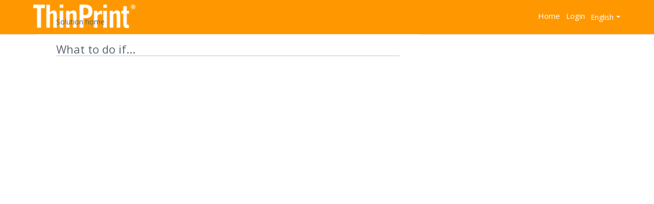

--- FILE ---
content_type: text/html; charset=utf-8
request_url: https://freshdesk.thinprint.com/en/support/solutions/43000368399
body_size: 7591
content:
<!DOCTYPE html>
       
        <!--[if lt IE 7]><html class="no-js ie6 dew-dsm-theme " lang="en" dir="ltr" data-date-format="non_us"><![endif]-->       
        <!--[if IE 7]><html class="no-js ie7 dew-dsm-theme " lang="en" dir="ltr" data-date-format="non_us"><![endif]-->       
        <!--[if IE 8]><html class="no-js ie8 dew-dsm-theme " lang="en" dir="ltr" data-date-format="non_us"><![endif]-->       
        <!--[if IE 9]><html class="no-js ie9 dew-dsm-theme " lang="en" dir="ltr" data-date-format="non_us"><![endif]-->       
        <!--[if IE 10]><html class="no-js ie10 dew-dsm-theme " lang="en" dir="ltr" data-date-format="non_us"><![endif]-->       
        <!--[if (gt IE 10)|!(IE)]><!--><html class="no-js  dew-dsm-theme " lang="en" dir="ltr" data-date-format="non_us"><!--<![endif]-->
	<head>
		
		<!-- Title for the page -->
<title> What to do if... : ThinPrint Support </title>

<!-- Meta information -->

      <meta charset="utf-8" />
      <meta http-equiv="X-UA-Compatible" content="IE=edge,chrome=1" />
      <meta name="description" content= "Troubleshooting steps with Links to subcategories/folders" />
      <meta name="author" content= "" />
       <meta property="og:title" content="What to do if..." />  <meta property="og:url" content="https://freshdesk.thinprint.com/en/support/solutions/43000368399" />  <meta property="og:image" content="https://s3.amazonaws.com/cdn.freshdesk.com/data/helpdesk/attachments/production/43012368357/logo/gpXExG6rvRhCmooQxTXm6f07B-E_lg9Tiw.png?X-Amz-Algorithm=AWS4-HMAC-SHA256&amp;amp;X-Amz-Credential=AKIAS6FNSMY2XLZULJPI%2F20260122%2Fus-east-1%2Fs3%2Faws4_request&amp;amp;X-Amz-Date=20260122T121943Z&amp;amp;X-Amz-Expires=604800&amp;amp;X-Amz-SignedHeaders=host&amp;amp;X-Amz-Signature=f7f86eabc8cfdceb7f1db12a3f43a8be1e7173fa6e1a68b1e4b1272bc44635e9" />  <meta property="og:site_name" content="ThinPrint Support" />  <meta property="og:type" content="article" />  <meta name="twitter:title" content="What to do if..." />  <meta name="twitter:url" content="https://freshdesk.thinprint.com/en/support/solutions/43000368399" />  <meta name="twitter:image" content="https://s3.amazonaws.com/cdn.freshdesk.com/data/helpdesk/attachments/production/43012368357/logo/gpXExG6rvRhCmooQxTXm6f07B-E_lg9Tiw.png?X-Amz-Algorithm=AWS4-HMAC-SHA256&amp;amp;X-Amz-Credential=AKIAS6FNSMY2XLZULJPI%2F20260122%2Fus-east-1%2Fs3%2Faws4_request&amp;amp;X-Amz-Date=20260122T121943Z&amp;amp;X-Amz-Expires=604800&amp;amp;X-Amz-SignedHeaders=host&amp;amp;X-Amz-Signature=f7f86eabc8cfdceb7f1db12a3f43a8be1e7173fa6e1a68b1e4b1272bc44635e9" />  <meta name="twitter:card" content="summary" />  <link rel="canonical" href="https://freshdesk.thinprint.com/en/support/solutions/43000368399" />  <link rel='alternate' hreflang="en" href="https://freshdesk.thinprint.com/en/support/solutions/43000368399"/> 

<!-- Responsive setting -->
<link rel="apple-touch-icon" href="https://s3.amazonaws.com/cdn.freshdesk.com/data/helpdesk/attachments/production/43012367674/fav_icon/IvPML_xridHBPnyoUlRWasm4dCKA5qkhHg.png" />
        <link rel="apple-touch-icon" sizes="72x72" href="https://s3.amazonaws.com/cdn.freshdesk.com/data/helpdesk/attachments/production/43012367674/fav_icon/IvPML_xridHBPnyoUlRWasm4dCKA5qkhHg.png" />
        <link rel="apple-touch-icon" sizes="114x114" href="https://s3.amazonaws.com/cdn.freshdesk.com/data/helpdesk/attachments/production/43012367674/fav_icon/IvPML_xridHBPnyoUlRWasm4dCKA5qkhHg.png" />
        <link rel="apple-touch-icon" sizes="144x144" href="https://s3.amazonaws.com/cdn.freshdesk.com/data/helpdesk/attachments/production/43012367674/fav_icon/IvPML_xridHBPnyoUlRWasm4dCKA5qkhHg.png" />
        <meta name="viewport" content="width=device-width, initial-scale=1.0, maximum-scale=5.0, user-scalable=yes" /> 

<meta charset="utf-8">
<meta http-equiv="X-UA-Compatible" content="IE=edge,chrome=1">
<meta name="viewport" content="width=device-width, initial-scale=1.0">

<link href='https://fonts.googleapis.com/css?family=Nunito:400,700,300' rel='stylesheet' type='text/css'>

<link rel="stylesheet" href="https://maxcdn.bootstrapcdn.com/bootstrap/3.3.7/css/bootstrap.min.css">

<link rel="stylesheet" href="https://cdnjs.cloudflare.com/ajax/libs/font-awesome/4.6.3/css/font-awesome.min.css">

<script src="https://maxcdn.bootstrapcdn.com/bootstrap/3.3.7/js/bootstrap.min.js"></script>


<!-- 
* Theme Name: Vertio Freshdesk Theme 
* Author: Helpdesk theme 
* Website: http://helpdesktheme.com/
* License: You must have a valid license purchased only from helpdesktheme.com in order to legally use the theme for your project. 
* Copyright: © 2018 Helpdesk Theme 
-->

		
		<!-- Adding meta tag for CSRF token -->
		<meta name="csrf-param" content="authenticity_token" />
<meta name="csrf-token" content="7XrBKewxW4dOKbNkH+xyh6XRIesxpx4eRA0ECSpZ7+QS2abfad8qOpIYk/rtXe2XBrZXbKIxUuOPqloGk8G8qA==" />
		<!-- End meta tag for CSRF token -->
		
		<!-- Fav icon for portal -->
		<link rel='shortcut icon' href='https://s3.amazonaws.com/cdn.freshdesk.com/data/helpdesk/attachments/production/43012367674/fav_icon/IvPML_xridHBPnyoUlRWasm4dCKA5qkhHg.png' />

		<!-- Base stylesheet -->
 
		<link rel="stylesheet" media="print" href="https://assets6.freshdesk.com/assets/cdn/portal_print-6e04b27f27ab27faab81f917d275d593fa892ce13150854024baaf983b3f4326.css" />
	  		<link rel="stylesheet" media="screen" href="https://assets10.freshdesk.com/assets/cdn/falcon_portal_utils-a58414d6bc8bc6ca4d78f5b3f76522e4970de435e68a5a2fedcda0db58f21600.css" />	

		
		<!-- Theme stylesheet -->

		<link href="/support/theme.css?v=4&amp;d=1728986748" media="screen" rel="stylesheet" type="text/css">

		<!-- Google font url if present -->
		<link href='https://fonts.googleapis.com/css?family=Open+Sans:regular,italic,600,700,700italic' rel='stylesheet' type='text/css' nonce='juBiVfQZgSqQmNNGQcwpxg=='>

		<!-- Including default portal based script framework at the top -->
		<script src="https://assets3.freshdesk.com/assets/cdn/portal_head_v2-d07ff5985065d4b2f2826fdbbaef7df41eb75e17b915635bf0413a6bc12fd7b7.js"></script>
		<!-- Including syntexhighlighter for portal -->
		<script src="https://assets6.freshdesk.com/assets/cdn/prism-841b9ba9ca7f9e1bc3cdfdd4583524f65913717a3ab77714a45dd2921531a402.js"></script>

		

		<!-- Access portal settings information via javascript -->
		 <script type="text/javascript">     var portal = {"language":"en","name":"ThinPrint Support","contact_info":"","current_page_name":"solution_category","current_tab":"solutions","vault_service":{"url":"https://vault-service.freshworks.com/data","max_try":2,"product_name":"fd"},"current_account_id":965200,"preferences":{"bg_color":"#f3f5f7","header_color":"#ffffff","help_center_color":"#f3f5f7","footer_color":"#183247","tab_color":"#ffffff","tab_hover_color":"#ff9800","btn_background":"#F3F5f7","btn_primary_background":"#ff9800","baseFont":"Open Sans","textColor":"#5c6670","headingsFont":"Open Sans","headingsColor":"#5c6670","linkColor":"#5c6670","linkColorHover":"#000000","inputFocusRingColor":"#ff9800","nonResponsive":"false"},"image_placeholders":{"spacer":"https://assets2.freshdesk.com/assets/misc/spacer.gif","profile_thumb":"https://assets2.freshdesk.com/assets/misc/profile_blank_thumb-4a7b26415585aebbd79863bd5497100b1ea52bab8df8db7a1aecae4da879fd96.jpg","profile_medium":"https://assets1.freshdesk.com/assets/misc/profile_blank_medium-1dfbfbae68bb67de0258044a99f62e94144f1cc34efeea73e3fb85fe51bc1a2c.jpg"},"falcon_portal_theme":true};     var attachment_size = 20;     var blocked_extensions = "";     var allowed_extensions = "";     var store = { 
        ticket: {},
        portalLaunchParty: {} };    store.portalLaunchParty.ticketFragmentsEnabled = false;    store.pod = "us-east-1";    store.region = "US"; </script> 


			
	</head>
	<body>
            	
		
		
		
	<nav class="page-tabs">
      <div class="container">
	<div class="page no-padding">
			<a href="https://www.thinprint.com"><a href="https://www.thinprint.com"class='portal-logo'><span class="portal-img"><i></i>
                    <img src='https://s3.amazonaws.com/cdn.freshdesk.com/data/helpdesk/attachments/production/43012368357/logo/gpXExG6rvRhCmooQxTXm6f07B-E_lg9Tiw.png' alt="Logo"
                        onerror="default_image_error(this)" data-type="logo" />
                 </span></a></a>
		<a data-toggle-dom="#header-tabs" href="#" data-animated="true" class="mobile-icon-nav-menu show-in-mobile"></a>
		<div class="nav-link" id="header-tabs">

			
			
				<span class="p-l-b"><a href="/support/home">Home</a></span>
				<!--<span class="p-l-b"><a href="/en/support/login">Login</a></span>-->
                <span class="p-l-b"><a href="https://thinprint.freshworks.com/login/auth/customers?client_id=41441690836303948&redirect_uri=https%3A%2F%2Fthinprint.freshdesk.com%2Ffreshid%2Fcustomer_authorize_callback">Login</a></span>
				<!--<span class="p-l-b"><a href="https://account.thinprint.com/Account/Register?returnUrl=https%3A%2F%2Fsupport.thinprint.com&culture=en&ui-culture=en">Register</a></span>-->
			
		

		<span class="p-l-b"><div class="banner-language-selector pull-right" data-tabs="tabs"
                data-toggle='tooltip' data-placement="bottom" title=""><ul class="language-options" role="tablist"><li class="dropdown"><h5 class="dropdown-toggle" data-toggle="dropdown"><span>English</span><span class="caret"></span></h5><ul class="dropdown-menu " role="menu" aria-labelledby="dropdownMenu"><li><a class="active" tabindex="-1" href="/en/support/solutions/43000368399"><span class='icon-dd-tick-dark'></span>English </a></li><li><a class=" unavailable-language" tabindex="-1" href="/de/support/solutions/43000368399">German</a></li></ul></li></ul></div></span>
		</div>
</div>
</div>
	</nav>

<div class="page">
	<!-- Search and page links for the page -->
	

	<!-- Notification Messages -->
	 <div class="alert alert-with-close notice hide" id="noticeajax"></div> 

	
	<div class="">		
		<div class="container">
<section class="main content rounded-6 min-height-on-desktop fc-solution-category" id="solutions-category-43000368399">
	<div class="breadcrumb">
		<a href="/en/support/solutions">Solution home</a>
	</div>
	<h2 class="heading">What to do if...</h2>
	<div class="cs-g-c">
		
			
		
			
		
	</div>
</section>
</div>
	</div>
	
</div>
<footer class="footer text-center">
   <div class="container">
      <div class="row">
         <div class="col-sm-12">
            <ul class="list-inline social">
               <li><a href="https://www.facebook.com/ThinPrint/" target="_blank"><i class="fa fa-facebook" aria-hidden="true"></i></a></li>
               <li><a href="https://twitter.com/ThinPrint" target="_blank"><i class="fa fa-twitter" aria-hidden="true"></i></a></li>
               <li><a href="https://www.linkedin.com/company/thinprint" target="_blank"><i class="fa fa-linkedin" aria-hidden="true"></i></a></li>
               <li><a href="https://www.youtube.com/user/thinprint" target="_blank"><i class="fa fa-youtube" aria-hidden="true"></i></a></li>
            </ul>
         </div>
      </div>
   </div>
   <aside class="footer-legal text-center">
      <div class="container">
         <p id="copyd">&copy;<span id="year"></span> Themes by <span class="copyr"></span> All rights reserved. </p>
		 <p id="copyd">&copy; THINPRINT GMBH 2022 | <a href="https://www.thinprint.com/en/legal-notes/" target="_blank">Legal Notes &amp; Data Protection</a> </p>
      </div>
   </aside>
</footer>



<script>
  jQuery(document).ready(function() {
    
    // Set Home page fontawesome category icons (Ex: #YOUR_CAT_ID --> #20115356 ) 
    //Set Icons Replace (Ex: <i class="fa fa-pencil-square-o" aria-hidden="true"></i> --> your fontawesome icon )
    jQuery('#35000127586 .category-icon').append('<i class="fa fa-rocket" aria-hidden="true"></i>');
    jQuery('#35000127594 .category-icon').append('<i class="fa fa-video-camera" aria-hidden="true"></i>');
    jQuery('#35000127599 .category-icon').append('<i class="fa fa-cogs" aria-hidden="true"></i>');
    jQuery('#35000127602 .category-icon').append('<i class="fa fa-question-circle" aria-hidden="true"></i>');
    jQuery('#YOUR_CAT_ID .category-icon').append('<i class="fa fa-shopping-basket" aria-hidden="true"></i>');
    jQuery('#YOUR_CAT_ID .category-icon').append('<i class="fa fa-usd" aria-hidden="true"></i>');
    
    
    var x = new Date();
    var y = x.getFullYear();
    jQuery('#year').html(y);
  })(jQuery);
</script>

<script>
jQuery('.p-l-b').contents().filter(function() {
    return this.nodeType == 3
}).each(function(){
    this.textContent = this.textContent.replace('|','');
    this.textContent = this.textContent.replace('-','');
    this.textContent = this.textContent.replace(' &nbsp; ','');
});
</script>

<script>
jQuery(document).ready(function($){
  //if you change this breakpoint in the style.css file (or _layout.scss if you use SASS), don't forget to update this value as well
  var MQL = 1170;

  //primary navigation slide-in effect
  if($(window).width() > MQL) {
    var headerHeight = $('.cd-header').height();
    $(window).on('scroll',
    {
          previousTop: 0
      }, 
      function () {
        var currentTop = $(window).scrollTop();
        //check if user is scrolling up
        if (currentTop < this.previousTop ) {
          //if scrolling up...
          if (currentTop > 0 && jQuery('.cd-header').hasClass('is-fixed')) {
            jQuery('.cd-header').addClass('is-visible');
          } else {
            jQuery('.cd-header').removeClass('is-visible is-fixed');
          }
        } else {
          //if scrolling down...
          jQuery('.cd-header').removeClass('is-visible');
          if( currentTop > headerHeight && !$('.cd-header').hasClass('is-fixed')) $('.cd-header').addClass('is-fixed');
        }
        this.previousTop = currentTop;
    });
  }

  //open/close primary navigation
  jQuery('.cd-primary-nav-trigger').on('click', function(){
    jQuery('.cd-menu-icon').toggleClass('is-clicked'); 
    jQuery('.cd-header').toggleClass('menu-is-open');
    
    //in firefox transitions break when parent overflow is changed, so we need to wait for the end of the trasition to give the body an overflow hidden
    if( jQuery('.cd-primary-nav').hasClass('is-visible') ) {
      jQuery('.cd-primary-nav').removeClass('is-visible').one('webkitTransitionEnd otransitionend oTransitionEnd msTransitionEnd transitionend',function(){
        jQuery('body').removeClass('overflow-hidden');
      });
    } else {
      jQuery('.cd-primary-nav').addClass('is-visible').one('webkitTransitionEnd otransitionend oTransitionEnd msTransitionEnd transitionend',function(){
        jQuery('body').addClass('overflow-hidden');
      }); 
    }
  });
  
  jQuery(window)(function(){var e=jQuery(".hero-unit"),t=jQuery(window).addClass("removed_search"):e
.removeClass("open_search")}); 
</script>
	
<script>
  jQuery(document).ready(function() {
    jQuery('#copyd .copyr').append('<a id="brand" href="https://helpdesktheme.com" title="Helpdesk Theme">Helpdesk Theme</a>');
    })(jQuery);
</script>



			<script src="https://assets1.freshdesk.com/assets/cdn/portal_bottom-0fe88ce7f44d512c644a48fda3390ae66247caeea647e04d017015099f25db87.js"></script>

		<script src="https://assets2.freshdesk.com/assets/cdn/redactor-642f8cbfacb4c2762350a557838bbfaadec878d0d24e9a0d8dfe90b2533f0e5d.js"></script> 
		<script src="https://assets5.freshdesk.com/assets/cdn/lang/en-4a75f878b88f0e355c2d9c4c8856e16e0e8e74807c9787aaba7ef13f18c8d691.js"></script>
		<!-- for i18n-js translations -->
  		<script src="https://assets2.freshdesk.com/assets/cdn/i18n/portal/en-7dc3290616af9ea64cf8f4a01e81b2013d3f08333acedba4871235237937ee05.js"></script>
		<!-- Including default portal based script at the bottom -->
		<script nonce="juBiVfQZgSqQmNNGQcwpxg==">
//<![CDATA[
	
	jQuery(document).ready(function() {
					
		// Setting the locale for moment js
		moment.lang('en');

		var validation_meassages = {"required":"This field is required.","remote":"Please fix this field.","email":"Please enter a valid email address.","url":"Please enter a valid URL.","date":"Please enter a valid date.","dateISO":"Please enter a valid date ( ISO ).","number":"Please enter a valid number.","digits":"Please enter only digits.","creditcard":"Please enter a valid credit card number.","equalTo":"Please enter the same value again.","two_decimal_place_warning":"Value cannot have more than 2 decimal digits","select2_minimum_limit":"Please type %{char_count} or more letters","select2_maximum_limit":"You can only select %{limit} %{container}","maxlength":"Please enter no more than {0} characters.","minlength":"Please enter at least {0} characters.","rangelength":"Please enter a value between {0} and {1} characters long.","range":"Please enter a value between {0} and {1}.","max":"Please enter a value less than or equal to {0}.","min":"Please enter a value greater than or equal to {0}.","select2_maximum_limit_jq":"You can only select {0} {1}","facebook_limit_exceed":"Your Facebook reply was over 8000 characters. You'll have to be more clever.","messenger_limit_exceeded":"Oops! You have exceeded Messenger Platform's character limit. Please modify your response.","not_equal_to":"This element should not be equal to","email_address_invalid":"One or more email addresses are invalid.","twitter_limit_exceed":"Oops! You have exceeded Twitter's character limit. You'll have to modify your response.","password_does_not_match":"The passwords don't match. Please try again.","valid_hours":"Please enter a valid hours.","reply_limit_exceed":"Your reply was over 2000 characters. You'll have to be more clever.","url_format":"Invalid URL format","url_without_slash":"Please enter a valid URL without '/'","link_back_url":"Please enter a valid linkback URL","requester_validation":"Please enter a valid requester details or <a href=\"#\" id=\"add_requester_btn_proxy\">add new requester.</a>","agent_validation":"Please enter valid agent details","email_or_phone":"Please enter a Email or Phone Number","upload_mb_limit":"Upload exceeds the available 15MB limit","invalid_image":"Invalid image format","atleast_one_role":"At least one role is required for the agent","invalid_time":"Invalid time.","remote_fail":"Remote validation failed","trim_spaces":"Auto trim of leading & trailing whitespace","hex_color_invalid":"Please enter a valid hex color value.","name_duplication":"The name already exists.","invalid_value":"Invalid value","invalid_regex":"Invalid Regular Expression","same_folder":"Cannot move to the same folder.","maxlength_255":"Please enter less than 255 characters","decimal_digit_valid":"Value cannot have more than 2 decimal digits","atleast_one_field":"Please fill at least {0} of these fields.","atleast_one_portal":"Select atleast one portal.","custom_header":"Please type custom header in the format -  header : value","same_password":"Should be same as Password","select2_no_match":"No matching %{container} found","integration_no_match":"no matching data...","time":"Please enter a valid time","valid_contact":"Please add a valid contact","field_invalid":"This field is invalid","select_atleast_one":"Select at least one option.","ember_method_name_reserved":"This name is reserved and cannot be used. Please choose a different name."}	

		jQuery.extend(jQuery.validator.messages, validation_meassages );


		jQuery(".call_duration").each(function () {
			var format,time;
			if (jQuery(this).data("time") === undefined) { return; }
			if(jQuery(this).hasClass('freshcaller')){ return; }
			time = jQuery(this).data("time");
			if (time>=3600) {
			 format = "hh:mm:ss";
			} else {
				format = "mm:ss";
			}
			jQuery(this).html(time.toTime(format));
		});
	});

	// Shortcuts variables
	var Shortcuts = {"global":{"help":"?","save":"mod+return","cancel":"esc","search":"/","status_dialog":"mod+alt+return","save_cuctomization":"mod+shift+s"},"app_nav":{"dashboard":"g d","tickets":"g t","social":"g e","solutions":"g s","forums":"g f","customers":"g c","reports":"g r","admin":"g a","ticket_new":"g n","compose_email":"g m"},"pagination":{"previous":"alt+left","next":"alt+right","alt_previous":"j","alt_next":"k"},"ticket_list":{"ticket_show":"return","select":"x","select_all":"shift+x","search_view":"v","show_description":"space","unwatch":"w","delete":"#","pickup":"@","spam":"!","close":"~","silent_close":"alt+shift+`","undo":"z","reply":"r","forward":"f","add_note":"n","scenario":"s"},"ticket_detail":{"toggle_watcher":"w","reply":"r","forward":"f","add_note":"n","close":"~","silent_close":"alt+shift+`","add_time":"m","spam":"!","delete":"#","show_activities_toggle":"}","properties":"p","expand":"]","undo":"z","select_watcher":"shift+w","go_to_next":["j","down"],"go_to_previous":["k","up"],"scenario":"s","pickup":"@","collaboration":"d"},"social_stream":{"search":"s","go_to_next":["j","down"],"go_to_previous":["k","up"],"open_stream":["space","return"],"close":"esc","reply":"r","retweet":"shift+r"},"portal_customizations":{"preview":"mod+shift+p"},"discussions":{"toggle_following":"w","add_follower":"shift+w","reply_topic":"r"}};
	
	// Date formats
	var DATE_FORMATS = {"non_us":{"moment_date_with_week":"ddd, D MMM, YYYY","datepicker":"d M, yy","datepicker_escaped":"d M yy","datepicker_full_date":"D, d M, yy","mediumDate":"d MMM, yyyy"},"us":{"moment_date_with_week":"ddd, MMM D, YYYY","datepicker":"M d, yy","datepicker_escaped":"M d yy","datepicker_full_date":"D, M d, yy","mediumDate":"MMM d, yyyy"}};

	var lang = { 
		loadingText: "Please Wait...",
		viewAllTickets: "View all tickets"
	};


//]]>
</script> 

		

		
		<script type="text/javascript">
     		I18n.defaultLocale = "en";
     		I18n.locale = "en";
		</script>
			
    	


		<!-- Include dynamic input field script for signup and profile pages (Mint theme) -->

	</body>
</html>
